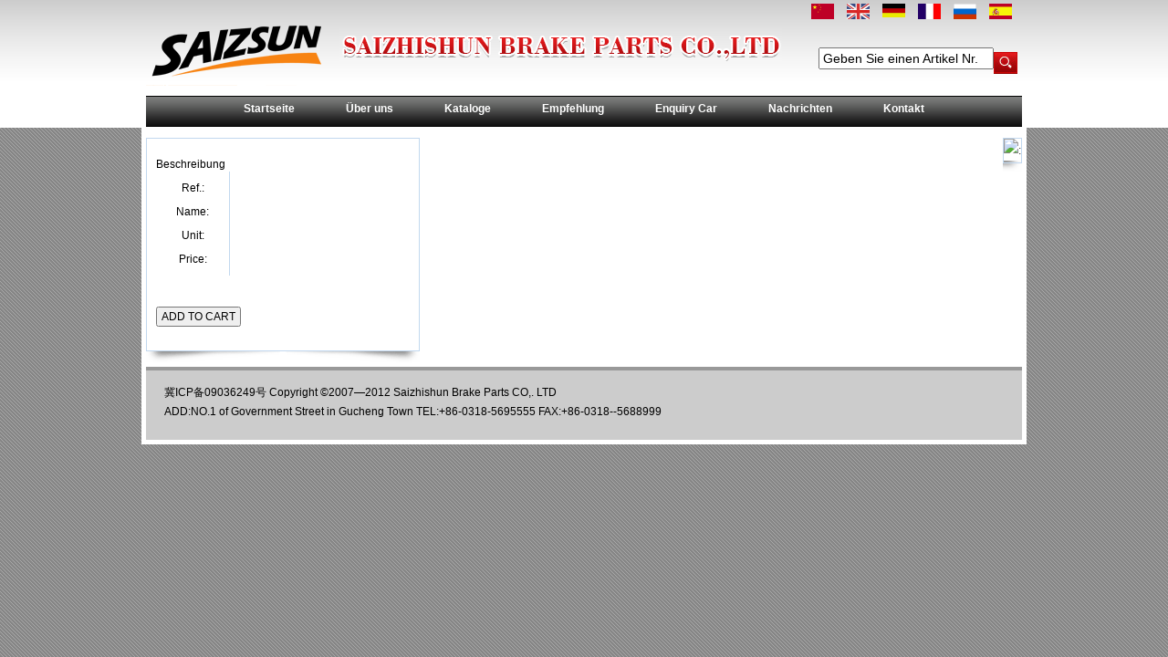

--- FILE ---
content_type: text/html
request_url: http://saizhishun-brake.com/de/product_view/2140.html
body_size: 3049
content:
<!doctype html>
<html lang="de">
<head>
	<meta http-equiv="content-type" content="text/html; charset=utf-8" />
	<title>:--Saizhishun Brake Parts CO,. LTD</title>
	<meta name="author" content="YiParts.com" />
	<meta name="keywords" content="Saizhishun Brake Parts CO,. LTD-Kataloge" />
	<meta name="description" content="Saizhishun Brake Parts CO,. LTD-Kataloge" />
	<meta name="robots" content="all" />
	
	<link rel="shortcut icon" href="favicon.ico" type="image/x-icon" />
	<script type="text/javascript" src="//cdn.yiparts.com/Js/jquery-1.3.2.min.js"></script>
	<script type="text/javascript" src="//cdn.yiparts.com/Js/jquery-ui-1.7.1.custom.min.js"></script>
	<script type="text/javascript" src="//cdn.yiparts.com/Js/jquery.plug.custom.js"></script>
	<script type="text/javascript" src="//cdn.yiparts.com/Js/checkForm.js"></script>
	<script type="text/javascript" src="//cdn.yiparts.com/Js/fancybox/jquery.fancybox-1.3.1.pack.js"></script>
	<script type="text/javascript" src="//cdn.yiparts.com/Js/fckeditor/fckeditor.js"></script>
			<link rel = "stylesheet" type="text/css" id="default_Css" href="//cdn.yiparts.com/Css/popup.css" />
		<link rel = "stylesheet" type="text/css" id="User_Css" href="User/user.css" />
	
	<script type="text/javascript" language="javascript">
		var user='saizhishun';
		var ver='de';
				var host='';
				var Bselect=false;
			</script>
		</head>

<body onload="window.defaultStatus=':--Saizhishun Brake Parts CO,. LTD';" id="THREE">
<div id="container" class="PAGE_product_view de">
<!--调用页面基本的JS,index必须加载-->
	<div id="PageTop" class="control1 PageTop">
		<div id="PageTop1">
			<div id="PageTop2">
			<!--logo 结束--><div id="logo" class="control logo "><div class="container"><div class="main"><a href="#"><img src="images/logo02.png" alt="Saizhishun Brake Parts CO,. LTD"  ></a></div></div></div><!--logo 结束--><!--Banner模块 开始--><div id="banner" class="control banner " style="background-image:url(images/name_de.gif);background-repeat:no-repeat;background-position:left ;height:36px;"><div class="container"><div class="main" style="position:relative;"></div></div></div><!--Banner模块 开始--><!--语言栏 开始--><div id="language" class="control language "><div class="container"><div class="main"><div class="content"><ul><li id="cn" ><a href="/cn/product_view/?id=2140"><img src="/USITE/Images/country/CN.png" alt="中文" width="25px;"></a></li><li id="en" ><a href="/en/product_view/?id=2140"><img src="/USITE/Images/country/EN.png" alt="English" width="25px;"></a></li><li id="de" class="active"><a href="/de/product_view/?id=2140"><img src="/USITE/Images/country/DE.png" alt="Deutsch" width="25px;"></a></li><li id="fr" ><a href="/fr/product_view/?id=2140"><img src="/USITE/Images/country/FR.png" alt="Français" width="25px;"></a></li><li id="py" ><a href="/py/product_view/?id=2140"><img src="/USITE/Images/country/PY.png" alt="Русский" width="25px;"></a></li><li id="es" ><a href="/es/product_view/?id=2140"><img src="/USITE/Images/country/ES.png" alt="Españo" width="25px;"></a></li></ul></div></div></div></div><!--div style="clear:both;"></div--><!--语言栏 结束--><!--号码搜索模块 开始--><div id="partsearch" class="control partsearch "><div class="container"><div class="main"><div class="content"><form action="?m=product" method="get" name="partsearch1" onsubmit="window.location='/de/number/'+$('input#partnumber').val();return false;"><ul><li><input name="partnumber" type="text" class="txt" id="partnumber" title="Geben Sie einen Artikel Nr." value="" /><input type="hidden" name="m" value="product"/><input type="submit" name="Submit" value="Suche" id="Submit" class="btn" /></li></ul><input type="hidden" name="h" value=""/></form></div></div></div></div><!--号码搜索模块 结束--><!--菜单模块 开始--><div id="menu" class="control menu "><div class="container"><div class="main"><div class="content"><ul><li id="M_home" ><a href="/de/home"><span>Startseite</span></a></li><li id="M_about" ><a href="/de/about"><span>Über uns</span></a></li><li id="M_product" ><a href="/de/product"><span>Kataloge</span></a></li><li id="M_hotproduct" ><a href="/de/hotproduct"><span>Empfehlung</span></a></li><li id="M_pdcar" ><a href="/de/pdcar"><span>Enquiry Car</span></a></li><li id="M_news" ><a href="/de/news"><span>Nachrichten</span></a></li><li id="M_contact" ><a href="/de/contact"><span>Kontakt</span></a></li></ul></div></div></div></div><!--菜单模块 开始-->
			</div>
		</div>
	</div>
	<div id="main">
	 <div id="main1">
	  <div id="main2">
		<div id="Content" class="control1 single PageContent">
			<div id="Content1">
				<div id="Content2">
				<!--产品独立查看页面 开始--><div id="product_view" class="control product_view " key="2140"><div class="container"><div class="main"><div class="content"><!--产品基本信息-->
<div id="productview_desc">
<ul><li>
<table border="0" cellspacing="0" cellpadding="0">
  <tr>
    <td class="title" colspan="2"> Beschreibung&nbsp;</td>
  </tr>
  <tr>
    <td><label>Ref.: </label>&nbsp;</td><td>&nbsp;</td>
  </tr>
      <tr>
    <td><label>Name: </label>&nbsp;</td><td>&nbsp;</td>
  </tr>
  <tr>
    <td><label>Unit: </label>&nbsp;</td><td>&nbsp;</td>
  </tr>
  <tr>
    <td><label>Price: </label>&nbsp;</td><td>&nbsp;</td>
  </tr>
  <tr>
    <td colspan="2">&nbsp;</td>
  </tr>
  <tr>
    <td colspan="2"><input class="checkcar" type="button" value="ADD TO CART" onclick="checkthis()"/>&nbsp;</td>
  </tr>
</table>
</li></ul>
</div>

<div id="productview_img">
<!--产品图片-->		
<a href="" target="_blank"><img src=""   alt=":" galleryimg="false" class="pdpic"/></a>
</div>
         

<!--车型描述-->              

<!--车型描述-->              
</div></div></div></div><!--产品模块 结束-->
				
				
				</div>
			</div>
		</div>
		<div style="clear:both;"></div>
	  </div>
	 </div>
	</div>
	<div id="PageBottom" class="control1 PageBottom">
		<div id="PageBottom1">
			<div id="PageBottom2">
			<!--版权信息 开始--><div id="copyright" class="control "><div class="container"><div class="main"><div class="content">冀ICP备09036249号  Copyright ©2007—2012 Saizhishun Brake Parts CO,. LTD<br />
ADD:NO.1 of Government Street in Gucheng Town   TEL:+86-0318-5695555 FAX:+86-0318--5688999</div></div></div></div><!--版权信息 开始-->
			<a href="http://www.cyberpolice.cn/wfjb/"><div class="icppic"></div></a>
			</div>
		</div>
	</div>
</div>

</body>
<script type="text/javascript" src="//cdn.yiparts.com/Js/function.js"></script>
<script type="text/javascript" src="User/user.js"></script>
<!--[if lt IE 7]>  <div id="ie6notip" style='border: 1px solid #F7941D; background: #FEEFDA; text-align: center; clear: both; height: 75px; position: relative;'>    <div style='position: absolute; right: 3px; top: 3px; font-family: courier new; font-weight: bold;'><a href='#' onclick='javascript:this.parentNode.parentNode.style.display="none"; return false;'><img src='/USITE/images/iedie/ie6nomore-cornerx.jpg' style='border: none;' alt='Close this notice'/></a></div>    <div style='width: 640px; margin: 0 auto; text-align: left; padding: 0; overflow: hidden; color: black;'>      <div style='width: 75px; float: left;'><img src='/USITE/images/iedie/ie6nomore-warning.jpg' alt='Warning!'/></div>      <div style='width: 275px; float: left; font-family: Arial, sans-serif;'>        <div style='font-size: 14px; font-weight: bold; margin-top: 12px;'>请注意：您正在使用一个过时的浏览器</div>        <div style='font-size: 12px; margin-top: 6px; line-height: 12px;'>为了您能更好的浏览本站，请升级您的浏览器。</div>      </div>      <div style='width: 75px; float: left;'><a href='http://www.firefox.com' target='_blank'><img src='/USITE/images/iedie/ie6nomore-firefox.jpg' style='border: none;' alt='下载 Firefox 3.5'/></a></div>      <div style='width: 75px; float: left;'><a href='http://www.browserforthebetter.com/download.html' target='_blank'><img src='/USITE/images/iedie/ie6nomore-ie8.jpg' style='border: none;' alt='下载 Internet Explorer 8'/></a></div>      <div style='width: 73px; float: left;'><a href='http://www.apple.com/safari/download/' target='_blank'><img src='/USITE/images/iedie/ie6nomore-safari.jpg' style='border: none;' alt='下载 Safari 4'/></a></div>      <div style='float: left;'><a href='http://www.google.com/chrome' target='_blank'><img src='/USITE/images/iedie/ie6nomore-chrome.jpg' style='border: none;' alt='下载 Google Chrome'/></a></div>    </div>  </div>  <![endif]-->
</html>

--- FILE ---
content_type: text/css
request_url: http://saizhishun-brake.com/de/product_view/User/user.css
body_size: 6761
content:
@charset "utf-8";
@import "/USITE/Css/ui/cupertino/jquery-ui-1.7.1.custom.css";
@import "/USITE/Css/Module/productsolid/productsolid.css";
#main .productsolidcontent ul{width:1200px;}
/*基本框架样式 Creat by david 2009-2-7*/
*{
	padding:0;
	margin:0;
	font-size:12px;
	list-style:none;
	font-family: Arial, Helvetica, sans-serif;
}
a{color:#333;text-decoration:none;blr:expression(this.onFocus=this.blur()) }
:focus { outline: none; } /* for Firefox */ 
a:hover{
	color:#FF0000;
	text-decoration: underline;
}
img{border:0;}
body{
	background-image: url(images/di.gif);
	background-color: #1a68b9;
	background-repeat: repeat;
}
#PageRight li.more a{color:orange;font-weight:bold;}
#main .userview,#news_view {
	font-size:14px;
	line-height:1.8em;
	clear:both;
}
#main .userview p{
	margin:12px 0;
}
#news_view p{
	margin:12px 0;
}
/*位置块定义-------------------------------------------------------------------------------*/
#container {
	background-image: url(images/bg_top.gif);
	background-repeat: repeat-x;
	background-position: left top;
}

/*头部------------------------------------------------------------------------------*/	
#PageTop{
	width: 960px;
	margin-right: auto;
	margin-left: auto;
	background-color: #FFFFFF;
	padding-right: 5px;
	padding-left: 5px;
	background-image: url(images/bg_top.gif);
	background-repeat: repeat-x;
	background-position: left top;
	position: relative;
}
#PageTop1 {
	width: 960px;
	margin-right: auto;
	margin-left: auto;
	position: relative;
}
#logo {
	float: left;
	height: 100px;
}
#banner {
	height: 94px;
	width: 500px;
	top: 32px;
	left:200px;
	float: left;
	margin-top: 31px;
}
#language{
	float: right;
	padding: 4px;
}
#language li{
	float: left;
}
#language img{
	margin-right: 7px;
	margin-left: 7px;
}
#partsearch {
	float: right;
	margin-top: 24px;
	margin-right: 5px;
}
#partsearch .txt {
	font-size: 14px;
	color: #333333;
	padding: 2px;
	width: 184px;
}
#partsearch .btn {
	font-size: 1px;
	color: #CC0000;
	background-image: url(images/sepan_an.jpg);
	background-repeat: no-repeat;
	background-position: center top;
	height: 24px;
	width: 26px;
	background-color: #990000;
	border-top-style: none;
	border-right-style: none;
	border-bottom-style: none;
	border-left-style: none;
}
#partsearch .content form{padding:0;}
#menu{
	clear: both;
	background-image: url(images/nav_0.gif);
	background-repeat: repeat-x;
	background-position: bottom;
	text-align: center;
	height: 39px;
}
#menu li {
	background-position: top;
	display: inline;
	line-height: 38px;
}
#menu li a{
	font-weight: bold;
	color: #FFFFFF;
	height: 30px;
	padding-right: 28px;
	padding-left: 28px;
}
#menu li a:hover{
	color: #fff;
}
#menu .active{
	background-image: url(images/nav_3.gif);
	background-repeat: no-repeat;
	background-position: left top;
	height: 40px;
	padding-top: 12px;
	padding-bottom: 12px;
	_padding-top: 0px;
	_padding-bottom: 0px;
	#padding-top: 0px;
	#padding-bottom: 0px;
}
#menu .active a{
	background-image: url(images/nav_4.gif);
	background-repeat: no-repeat;
	background-position: right top;
	color: #FF0000;
	padding-top: 12px;
	padding-bottom: 12px;
}
#menu .active a:hover {
	color: #FF0000;
	text-decoration: none;
}
#brake2 {
	background-color: #FFFFFF;
	padding-top: 8px;
	padding-bottom: 5px;
}
#brake2 img {
	padding: 8px;
	border: 1px solid #ccc;
	background-color: #FFFFFF;
}
#brake2 a:hover img {
	padding: 8px;
	border: 1px solid #999;
	background-color: #eee;
}
/*中部------------------------------------------------------------------------------*/
#main{
	overflow:hidden;
	_height:1%;
	width: 960px;
	margin-right: auto;
	margin-left: auto;
	position: relative;
	background-color: #FFFFFF;
	padding-top: 2px;
	padding-right: 5px;
	padding-left: 5px;
	margin-top: 0px;
	margin-bottom: 0px;
}

#adroter,#flash {
padding-top: 2px;
}
#home {
}
#home img {
	padding: 8px;
	border: 1px solid #CCCCCC;
	margin-top: 10px;
	margin-bottom: 10px;
}
#productsolid {
	clear: both;
	border: 1px dashed #999;
	margin-top: 16px;
	padding-right: 5px;
	padding-left: 5px;
}
/*侧边------------------------------------------------------------------------------*/	
#DEFAULT #PageRight{
}
#PageRight{
	float: right;
	width: 230px;
	overflow: hidden;
	background-color: #325888;
	padding-top: 10px;
	padding-right: 20px;
	padding-bottom: 200px;
	padding-left: 20px;
	color: #FFFFFF;
	background-image: url(images/tel.gif);
	background-repeat: no-repeat;
	background-position: right bottom;
}

/*搜索*/
#PageRight .advsearch{
	color: #FFFFFF;
	line-height: 30px;
	margin-bottom: 10px;
}
#PageRight .advsearch li {
	margin-bottom: 6px;
}
#userstyle select {
	width: 210px;
	color: #333;
	margin-bottom: 8px;
}
#advs_keyword {color: #333;width: 160px;}
#PageRight .btn{
	background-color: #CC0000;
	background-image: url(images/an.gif);
	background-repeat: no-repeat;
	background-position: center center;
	border-top-style: none;
	border-right-style: none;
	border-bottom-style: none;
	border-left-style: none;
	color: #FFFFFF;
	height: 23px;
	width: 88px;
	font-weight: bold;
	text-align: center;
	font-size: 14px;
	line-height: 22px;
}

#PageRight h2{
	line-height: 32px;
	background-image: url(images/h2_xian.gif);
	background-repeat: repeat-x;
	background-position: center bottom;
	margin-bottom: 8px;
}
#PageRight h2 span{
	font-size: 16px;
	font-weight: bold;
	color: #FFCC00;
	background-image: url(images/biao.gif);
	background-repeat: no-repeat;
	background-position: left center;
	padding-left: 12px;
}
#chicun table td {
	color: #CCCCCC;
	font-size: 14px;
}
#chicun table td strong {
	color: #FFFFFF;
	font-size: 14px;
}
#chicun input {
	font-size: 14px;
	padding: 1px;
	border: 1px inset #999999;
	background-color: #fff;
	font-weight: bold;
	text-align: center;
}
#chicun .btn {
	margin-top: 4px;
	margin-bottom: 10px;
}
#nav1,#PageRight #makelist {
	color: #FFFFFF;
}
#nav1 h2,#PageRight #makelist h2 {
}
#nav1 h2 span,#PageRight #makelist h2 span {
	font-size: 16px;
}
#nav1 li,#PageRight #makelist li {
	border-bottom-width: 1px;
	border-bottom-style: dashed;
	border-bottom-color: #7c97ba;
	line-height: 26px;
}
#nav1 li a,#PageRight #makelist li a {
	color: #FFFFFF;
	display: block;
	padding-left: 20px;
	background-image: url(images/tou.gif);
	background-repeat: no-repeat;
	background-position: left center;
	font-size: 14px;
}
#nav1 li a:hover,#PageRight #makelist li a:hover {
	color: #FFFFFF;
	background-color: #3a67a0;
	text-decoration: none;
}
#nav1 .active,#PageRight #makelist .active {
	color: #fff;
	background-color: #3a67a0;
	text-decoration: none;
}
/*产品列表---------------------------------------------------------------------------------------------*/
#partlist {
	padding: 10px;
}
#partlist li{
}
#partlist li a{
	color: #000000;
	text-decoration: none;
	border-bottom-width: 1px;
	border-bottom-style: dashed;
	border-bottom-color: #999999;
	padding-left: 20px;
	display:block;
	background-image: url(images/tou.gif);
	background-repeat: no-repeat;
	background-position: left center;
}
#partlist li a:hover{
	color: #FF0000;
	background-color: #E3E3E3;
	display: block;
}
#partlist li .active{
	font-weight: bold;
	color: #FF0000;
}
	#partlist li.hidden{display:none;}
	#partlist li a img{border:1px solid #fff;display:block;}


#parttree li a {
	text-decoration: none;
}
#parttree li a:hover {
	text-decoration: underline;
}
#parttree li .active{
	font-weight: bold;
	color: #FF0000;
}

/*小模块*/
#user1{
	padding-top: 10px;
}
#user1 a {
	color: #FFFFFF;
}
#user1 a img {
}

#contactcard {
}
#contactcard.control{
}
#contactcard h2 {
}
#contactcard.control .container{}
		#contactcard.control .container .main{}
			#contactcard.control .container .main .content{color:#000000;}
			#contactcard ul li{SSheight:22px;}
			#contactcard label{
	width:70px;
	display:block;
	float:left;
	font-weight: bold;
	color: #000000;
	padding-right: 6px;
}

/*内容------------------------------------------------------------------------------*/
#Content{
	float: left;
	width: 680px;
	overflow: hidden;
}
#Content.single{
	width: 960px;
	margin-right: auto;
	margin-left: auto;
	background-color: #FFFFFF;
	float:none;
}
#Content h2{
	font-size: 18px;
	display: block;
	line-height: 28px;
	padding-left: 10px;
	border-bottom-width: 2px;
	border-bottom-style: solid;
	border-bottom-color: #0066cc;
	margin-bottom: 10px;
	margin-top: 6px;
}
#Content h2 span{
	background-image: url(images/h2.gif);
	background-repeat: no-repeat;
	background-position: left top;
	font-size: 18px;
	color: #0066cc;
	padding-left: 20px;
}
/*品牌列表---------------------------------------------------------------------------------------------*/
#Content #makelist {
	text-align: center;
	padding-top: 10px;
	padding-left: 10px;
}
#Content #makelist h2 span{
}
#Content #makelist li{
	float: left;
	height: 70px;
	width: 117px;
	text-align: center;
	padding-top: 8px;
	padding-bottom: 10px;
	display: inline;
	margin: 5px;
	background-image: url(images/logo_bg.gif);
	background-repeat: no-repeat;
	background-position: left top;
}
#Content #makelist li a{
}
#Content #makelist li a:hover{
	color: #FF0000;
	text-decoration: underline;
}
#Content #makelist li a.active {
}
#Content #makelist li.hidden{display:none;}
#Content #makelist li a img{
	display:block;
	margin-bottom: 4px;
	margin-right: auto;
	margin-left: auto;
}
#Content #makelist .more a{
	color: #000000;
}
#Content #makelist .more a:hover{
	color: #000000;
}

/*产品列表（详细）---------------------------------------------------------------------------------------------*/
.productlist table{border-collapse :collapse;border:1px solid #999;width:100%;}
.productlist table tr th{
	background-color: #325888;
	color: #FFFFFF;
	line-height: 28px;
}
.productlist table tr td{
	padding:4px;
	height:125px;
	vertical-align:top;
	border-top-width: 1px;
	border-top-style: dotted;
	border-top-color: #999;
}
.productlist table tr td.img{
	height:125px;
	text-align: center;
	padding-top: 2px;
	padding-bottom: 2px;
	padding-left: 1px;
	position: relative;
}
.productlist table tr td.img a{
	font-weight: bold;
	color: #ff0000;
	text-decoration: none;
}
.productlist table tr td.img a:hover{
	text-decoration: underline;
}
.productlist table tr td img{
	border:1px solid #fff;
	margin-top: 24px;
	margin-right: 10px;
	margin-bottom: 16px;
	margin-left: 10px;
}
.productlist table tr td.img label{
	display:block;
	white-space:pre;
	background-color: #eee;
	padding-right: 6px;
	padding-left: 4px;
	border: 1px solid #ddd;
	width: 90%;
}
.productlist h3 a{
	text-decoration: none;
	color: #333;
}
.productlist h3 a:hover{
	text-decoration: underline;
}
#foruser {
	color: #555;
}
#foruser a{
	color: #000;
	text-decoration: underline;
}
#foruser a:hover{
	text-decoration: none;
}
#foruser a#fumore{
	color: #0000cc;
	display: block;
	background-image: url(images/more.gif);
	background-repeat: no-repeat;
	text-indent: -10000px;
	width: 40px;
	background-position: center center;
}
/*产品列表（两列）---------------------------------------------------------------------------------------------*/
.productlist .smalllist li{width:49%;float:left;border-bottom:1px dotted #999;}
	.productlist .smalllist li table{border:0px dotted #999;border-right:1px dotted #999;width:100%;margin:2px;}
		.productlist .smalllist li th{width:150px;float:left;background-color: #fff;position:relative;
	vertical-align: top;border:none;}
			.productlist .smalllist li th img{
	display:block;
	border:1px solid #ccc;
}
.productlist .smalllist h3{
	text-decoration: none;
	color: #ff0000;
}
				.productlist .smalllist li th a:hover img{border:1px solid #333;}
					.productlist .smalllist li tr th label{display:block;letter-spacing : 2px;text-align:center;position:absolute;bottom:4px; left:30px;}
		.productlist .smalllist li td{border:0 solid #ccc;}
/*产品列表（缩略图）---------------------------------------------------------------------------------------------*/
.productlist .img{
	text-align: center;
}
.productlist .img li{width:220px;float:left;text-align:center;height:210px;line-height:20px;border-bottom:1px dotted #999;}
	.productlist .img li div{border-right:1px dotted #999;margin:15px 0 0 0;}
		.productlist .img li div span.oe{
	color:red;
	font-weight: bold;
}
.productlist .img li img{
	display:block;
	border:1px solid #fff;
	padding: 2px;
	margin-right: 46px;
	margin-left: 46px;
}
		.productlist .img li a.more{
	color:blue;
	text-decoration: none;
}
.productlist .img li a:hover .more{
	text-decoration: underline;
}
.productlist .img li a:hover img{
	border:1px solid #ccc;
	padding: 2px;
}
.productlist .img li label{display:block;}
/*ҳ*/
.pagenav{clear:both;height:50px;}
	.pagenav ul {list-style-type: none;}
		.pagenav ul li{float: left;vertical-align:center;margin-right: 4px;height:25px;}
			.pagenav ul li.title{float: none;}
			.pagenav ul li a {
	background-color: #CCCCCC;
	text-align: center;
	line-height: 18px;
	text-decoration: none;
	padding:2px 6px;
}
			.pagenav ul li span a {padding:2px 6px;float:none;margin-right: 4px;}
			.pagenav ul li a:hover{color: #FFFFFF;background-color: #FF6600;}


/*搜索结果（）---------------------------------------------------------------------------------------------*/
#SortTable {
	width: 100%;
	font-size: 14px;
	border: 1px solid #999;
}
#SortTable a {
	font-size: 12px;
	font-weight: bold;
	color: #FF0000;
	margin-left: 10px;
}
#SortTable th {
	background-color: #325888;
	color: #FFFFFF;
	font-size: 14px;
	padding: 2px;
	line-height: 20px;
}
#SortTable td {
	padding: 4px;
	border-bottom-width: 1px;
	border-bottom-style: dashed;
	border-bottom-color: #CCCCCC;
}
/*购物车（）---------------------------------------------------------------------------------------------*/
.toptools{
	background-image: url(images/jian.gif);
	padding-left: 30px;
	background-repeat: no-repeat;
	background-position: left top;
	height: 28px;
	margin-left: 6px;
}
.toptools ul{float: right;
}
.toptools li{
	float: right;
	margin-right: 20px;
}
.toptools a{
	color: #87a52a;
	font-weight: bold;
	text-decoration: none;
}
.toptools a:hover{
	color: #000;
}
.car {
	display: block;
	float: left;
}
.car a {
	width: 113px;
	height: 19px;
	background-image: url(images/car_an.gif);
	background-repeat: no-repeat;
	color: #000000;
	text-decoration: none;
	display: block;
	background-position: center bottom;
	text-align: center;
	font-weight: normal;
	line-height: 20px;
}
.car a:hover{
	text-decoration: underline;
}
.bottomtools {
	background-image: url(images/jian0.gif);
	background-repeat: no-repeat;
	background-position: left top;
	padding-left: 30px;
	height: 30px;
	margin: 6px;
	clear: both;
}

/*新闻中心------------------------------------------------------------------------------*/
#news {}
#news .list{
	margin-bottom: 20px;
	border: 1px dashed #fff;
	width: 96%;
	margin-left: 10px;
}
#news .list a{
	font-size: 14px;
	font-weight: bold;
	color: #03324a;
}
#news .list a:hover{
	text-decoration: underline;
	color: #FF0000;
}
#news .title{
	float: left;
}
#news .date{
	float: left;
	color: #666666;
	margin-left: 6px;
}
#news .txt{
	clear: both;
	border-top-width: 1px;
	border-top-style: dashed;
	border-top-color: #999999;
	padding-top: 6px;
	color: #333;
}

/*目录下载------------------------------------------------------------------------------*/
#download {}
#download .list{
	margin-bottom: 20px;
	border: 1px dashed #fff;
	width: 96%;
	margin-left: 10px;
}
#download .list a{
	font-size: 14px;
	font-weight: bold;
	color: #03324a;
}
#download .list a:hover{
	text-decoration: underline;
	color: #FF0000;
}
#download .title{
	float: left;
}
#download .date{
	float: left;
	color: #666666;
	margin-left: 6px;
}
#download .download{}
#download .download a{
	color: #FF0000;
	margin-left: 20px;
}
#download .txt{
	clear: both;
	border-top-width: 1px;
	border-top-style: dashed;
	border-top-color: #999999;
	padding-top: 6px;
	color: #333;
}
/*产品展示---------------------------------------------------------------------------------------*/
#productview_desc{float:left;background:url(images/tb_01.gif) no-repeat left bottom;}
	#productview_desc ul{border-top:1px solid #C2D8EF;width:300px;background:url(images/tb_02.gif) no-repeat right bottom;padding:0 0 12px 0;}
		#productview_desc ul li{display:block;line-height:16px;background:#fff;padding:10px;border:1px solid #C2D8EF;border-top:0px solid #ccc;}
			#productview_desc ul li label{margin:-10px 10px -10px 0;line-height:36px;width:80px;text-align:center;display:block;float:left;border-right:1px solid #C2D8EF;}
#productview_desc ul li.title{background:#F2F7FB;}
#productview_desc ul li.bottom{text-align:center;}
#productview_img{float:right;background:url(images/tb_02.gif) no-repeat right bottom;padding:0 0 9px 0;}
#productview_img img{border:1px solid #C2D8EF;}
#productview_con h2 span{
	clear: both;
}
#productview_con #ProCon1 {
	font-size: 14px;
	line-height: 1.8em;
	padding-right: 10px;
	padding-left: 10px;
}
#productview_con strong {
}

#ECM{clear:both;background:url(images/tb_l.gif) no-repeat left top;padding:0 0 0 3px;}
#ECM1{background:url(images/tb_r.gif) no-repeat right top;padding:0 3px 0 0;}
#ECM1 table{border-collapse :collapse;}
#ECM1 table tr.subtitle{
	cursor:pointer;
	color: #111a45;
	font-weight: bold;
	background-color: #eee;
}
#ECM1 table th{
	padding:5px 0;
	height:21px;
	background-image: url(images/tb_bg.gif);
	background-repeat: repeat-x;
	background-position: left top;
}
#ECM1 table tr td{border-bottom:1px dashed #ccc;padding:5px 10px;height:5px;border-right:1px dotted #ccc;}
#ECM1 table tr.subtitle td{border:none;border-bottom:1px dashed #ccc;}
#ECM1 table tr td.title{background:url(images/tree.gif) no-repeat 7px center;padding:5px 0 5px 25px;}
#ECM1 table tr.subtitle td.title{background-color:#eee;padding:5px 0 5px 25px;color: #111a45;background-image: url(images/jia.gif);
	background-position: left center;
	background-repeat: no-repeat;}
#ECM1 table tr.hover {
	background-color: #FFFFFF;
}
#ECM1 table tr.hover td.title{
	background-color: #FFFFFF;
}
/*联系我们------------------------------------------------------------------------------*/
#contact .content{
	margin-bottom: 20px;
	background-image: url(images/ditu.jpg);
	background-repeat: no-repeat;
	background-position: right top;
}
	#contact .content ul{padding:10px;}
		#contact .content ul li{
	clear: both;
	padding: 6px;
}
#contact .content ul li a {
	font-size: 12px;
	color: #FF0000;
}
#contact .content ul li label{font-size: 14px;font-weight: bold;display:block;float:left;width:80px;margin:0 5px;}
#contact .content ul li span{margin:0 5px;font-size: 14px;}
/*联系表单  其它联系方式---------------------------------------------------------------------------------------------*/
#contactform,#othercontact{
	margin-bottom: 10px;
	line-height: 30px;
	padding-left: 20px;
}
	#Content #contactform .container .main h2,#Content #othercontact .container .main h2{
}
		#Content #contactform h2 span,#Content #othercontact h2 span{}
	#contactform .content ul{padding:10px;}
		#contactform .content ul li{width:98%;}
		#contactform label {
	font-weight: bold;
	display:block;
	float:left;
	width:80px;
	margin-top: 0;
	margin-right: 5px;
	margin-bottom: 0;
}
#contactform .txt{
	width: 160px;
}
#contactform .btn {
	font-size: 14px;
	padding-right: 6px;
	padding-left: 6px;
	margin-top: 6px;
}
		#contactform .content ul li.single{
	clear:both;
}
		#contactform .content ul li.bottom{clear:both;}
#contactform .red{
	color: #FF0000;
	font-size: 14px;
}
/*注册页------------------------------------------------------------------------------*/
#regform{
	line-height: 30px;
}
#regform .content{
	padding-top: 10px;
}
#regform li label{
	font-weight: bold;
	display:block;
	float:left;
	width:200px;
	text-align: right;
	margin-top: 0;
	margin-right: 10px;
	margin-bottom: 0;
	margin-left: 5px;
}
#regform .bottom {
	margin-left: 215px;
}
/*产品提交------------------------------------------------------------------------------*/

			
/*版权------------------------------------------------------------------------------*/
#PageBottom{
	width: 960px;
	margin-right: auto;
	margin-left: auto;
	background-color: #FFFFFF;
	padding-right: 5px;
	padding-left: 5px;
	padding-bottom: 5px;
	padding-top: 5px;
}
#copyright {
	background-color: #CCCCCC;
	line-height: 1.8em;
	color: #000000;
	border-top-width: 4px;
	border-top-style: solid;
	border-top-color: #999999;
	padding-top: 14px;
	padding-right: 20px;
	padding-bottom: 20px;
	padding-left: 20px;
}
/*全部阴影*/
#MUSK{
	background:#000 !important;
	filter:alpha(opacity=70);
	-moz-opacity:0.7;
	opacity: 0.7;
	position:absolute;
	z-index:10;
}
/*这是搜索结果的弹出页面*/
#POPproview{z-index:999;display:none;background:#fff;border: 5px solid #BFD1EE;margin:0px;position:absolute;z-index:999;left:0px;top:0px;color:#333;/*filter:alpha(opacity=50);*/}
#POPproview .title{padding:0 10px;background:url(/USITE/Css/cimages/editortitlebg.gif) repeat-x top left;height:26px;line-height:26px;position:relative;}
#POPproview .title span{display:block;width:16px;height:16px;}
	#POPproview .title span.close{background:url(/USITE/images/ui-icons.png) no-repeat -95px -130px;position:absolute;top:6px;right:10px;cursor:pointer;}
	#POPproview .title span.full{background:url(/USITE/images/ui-icons.png) no-repeat -32px -80px;position:absolute;top:6px;right:40px;cursor:pointer;}
	#POPproview .title span.normal{background:url(/USITE/images/ui-icons.png) no-repeat -48px -80px;position:absolute;top:6px;right:25px;cursor:pointer;}
#POPproview .content{width:100%;height:559px;overflow:auto;}
#POPproview .content .pddesc{width:90%;margin:10px;padding:5px;border:1px solid #ccc;}
#POPproview .content .pddesc th{vertical-align:top;background:#eee;padding:4px;border:1px solid #f2f8ff;}
#POPproview .content .pddesc td{vertical-align:top;padding:4px;border:1px solid #f2f8ff;}
#POPproview .usefor{width:100%;height:480px;overflow:auto;}
#POPproview .TreeTable{border:1px solid #ccc;}
#POPproview .TreeTable th{background:#eee;padding:4px;}
#POPproview .TreeTable td{padding:4px;}
#POPproview .TreeTable tr.subtitle{background:#f2f8ff;border-bottom:1px dotted #ccc;cursor:pointer;}
#POPproview .TreeTable td.stitle{padding:4px 4px 4px 20px;}
#POPproview div#close{position:absolute;bottom:5px;right:5px;width:24px;height:24px;background:url(/USITE/images/close.gif) no-repeat top left;cursor:pointer;}
#POPproview div#close:hover{background-position:bottom left;}
/*这是搜索结果的弹出页面*/
#container select.hidden{display:none;}
#POPmodellist{z-index:999;display:none;background:#fff;border: 5px solid #BFD1EE;margin:0px;position:absolute;z-index:999;left:0px;top:0px;color:#333;/*filter:alpha(opacity=50);*/}
#POPmodellist .title{padding:0 10px;background:url(/USITE/Css/cimages/editortitlebg.gif) repeat-x top left;height:26px;line-height:26px;position:relative;}
#POPmodellist .title span{display:block;width:16px;height:16px;}
	#POPmodellist .title span.close{background:url(/USITE/images/ui-icons.png) no-repeat -95px -130px;position:absolute;top:6px;right:10px;cursor:pointer;}
	#POPmodellist .title span.full{background:url(/USITE/images/ui-icons.png) no-repeat -32px -80px;position:absolute;top:6px;right:40px;cursor:pointer;}
	#POPmodellist .title span.normal{background:url(/USITE/images/ui-icons.png) no-repeat -48px -80px;position:absolute;top:6px;right:25px;cursor:pointer;}
#POPmodellist .content{width:100%;height:419px;overflow:auto;}
	#POPmodellist .content ul{list-style:none;}
	#POPmodellist .content ul li{display:block;width:380px;height:20px;margin:2px;padding:2px;float:left;border:1px solid #eee;}
	#POPmodellist .content ul li.gray{background:#f2f8ff;}
	#POPmodellist .content ul li span.year{float:right;}
/*---仿淘宝的购物指引条----------------------------------------------------*/
#pdcar .orderstep{margin:20px 0;overflow:hidden;}
#pdcar .orderstep li{
	background:#E4E4E4 url(images/flow_steps_bg.png) no-repeat scroll 100% 0;
	color:#404040;
	float:left;
	font-size:14px;
	font-weight:bold;
	height:23px;
	line-height:23px;
	overflow:hidden;
	padding:0 15px 0 0;
	text-align:center;
}
#pdcar .orderstep li span{padding:0 10px;}
#pdcar .orderstep li.current{background-color:#FF6600;color:#FFFFFF;}
#pdcar .orderstep li.current span.first{background-color:#FF6600;background-position:-12px -92px;}
#pdcar .orderstep li.finish{background-position:100% -46px;background-color:#FFE6BA;}
#pdcar .orderstep li.pre{background-position:100% -23px;background-color:#FFE6BA;}
#pdcar .orderstep li.finish  span.first{background-color:#FFE6BA;background-position:-12px -115px;}
#pdcar .orderstep li.last{background-position:100% -138px;}
#pdcar .orderstep li.currentlast{background-position:100% -161px;background-color:#FF6600;color:#FFFFFF;}
#pdcar .orderstep li span.first{background:#E4E4E4 url(images/flow_steps_bg.png) no-repeat scroll -12px -69px;display:block;padding:0px 10px;}
#pdcar .emptycar{padding:80px 120px;background:url(images/empty.png) no-repeat left center;text-align:left;font-size:20px;}
/*-------------------------------------------------------*/
#pdcar table{
	margin:10px 0px;
	border:1px solid #9EBFE3;
	border-top:none;
}
#pdcar table tr td{border-bottom : 1px solid #9EBFE3;padding:8px;border-top:none;position:static;}
#pdcar table tr.title{background:url(images/table_th_bg.gif) repeat-x left top;}
#pdcar table tr.title th{height:28px;text-align : center ;color:#333; }
#pdcar .btn{border:1px solid #ccc;background:#eee;padding:3px 9px;}
#pdcar h3{border-bottom:1px solid #ccc;padding:5px 5px 5px 30px;font-weight:bold;background:url(images/h2.gif) no-repeat left center;}

#pdcar #orderform{margin:20px 0;}
#pdcar #orderform li{padding:5px;clear:both;}
#pdcar #orderform li label{width:80px;float:left;}
#pdcar #orderform li #fmessage{width:500px;height:90px;}
#pdcar #orderform li #faddress{width:500px;}
#pdcar #orderform .btn{margin:5px 5px 5px 80px;background:green;color:#fff;font-weight:bold;}
#pdcar .success{border:1px solid green;margin:0;padding:100px;background:url(images/biao_success.png) no-repeat 20px center;font-size:20px;color:green;}
#pdcar .orderno{margin:0;padding:50px;background:url(images/1003.jpg) no-repeat 10px center;font-size:20px;color:green;}
#pdcar .orderno li label{display:inline;float:none;width:auto;}





#logo .main{ padding: 28px 20px 0 0;}



#jspicshow{ margin-top: 4px;}
#play { border: none;}
#jspicshow ul{ position: relative; width: 960px; height: 220px;}
#jspicshow ul li{ position: absolute; left: 0; top: 0;  }
#playNum {bottom:6px; right:0;}
#playBg {  background: none; margin-top: 0;}
#playNum{ text-align: right;}
#playNum a { margin: 0 2px; width: 20px; height: 20px; font-size: 14px; font-weight: bold;
    line-height: 20px; cursor: pointer; color: #000; padding: 0 5px; background: #D7D6D7; text-align: center;}


.PAGE_product_view #product_view { padding: 10px 0; line-height: 26px;}
.PAGE_product_view #product_view #productview_desc tr{ line-height: 26px;}
.PAGE_product_view #product_view #productview_desc tr .title{ line-height: 36px;}
.PAGE_product_view #product_view #productview_desc tr input{ display: block; padding: 2px 4px; margin-top: 8px;}
#productview_desc ul li{ padding: 10px 10px 0;}


/*20201216*/
#makelist{ display: none;}
#news .pagenav{ display: none;}

--- FILE ---
content_type: text/css
request_url: http://saizhishun-brake.com/USITE/Css/Module/productsolid/productsolid.css
body_size: 550
content:
/*
	2009-4-9 通用banner模板,定义了最常用的logo设置,如无特殊设置,则不在需要设置logo.修改此模板需小心.此处请用类选择符.主模板使用ID选择符,以设计不同的效果
*/
/*产品列表*/
/*详细内容---------------------------------------------------------------------------------------------*/
.productsolidcontent ul{margin:0px;padding:5px;overflow:hidden;white-space:nowrap;list-style:none;}
#main .productsolidcontent ul{width:1000px;}
.productsolidcontent ul li{margin:4px;padding:2px;display:block;}
.productsolidcontent{float:left;padding:0 30px;}
#productsolid .card{zoom:1;overflow:hidden;clear:both;position:relative;}
#productsolid .prebtn{height:100px;background:url(images/fancy_nav_left.png) no-repeat left center;_background:url(images/fancy_nav_left.gif) no-repeat left center;cursor:pointer;width:30px;float:left;}
#productsolid .nextbtn{height:100px;background:url(images/fancy_nav_right.png) no-repeat left center;_background:url(images/fancy_nav_right.gif) no-repeat left center;cursor:pointer;width:30px;float:left;}
